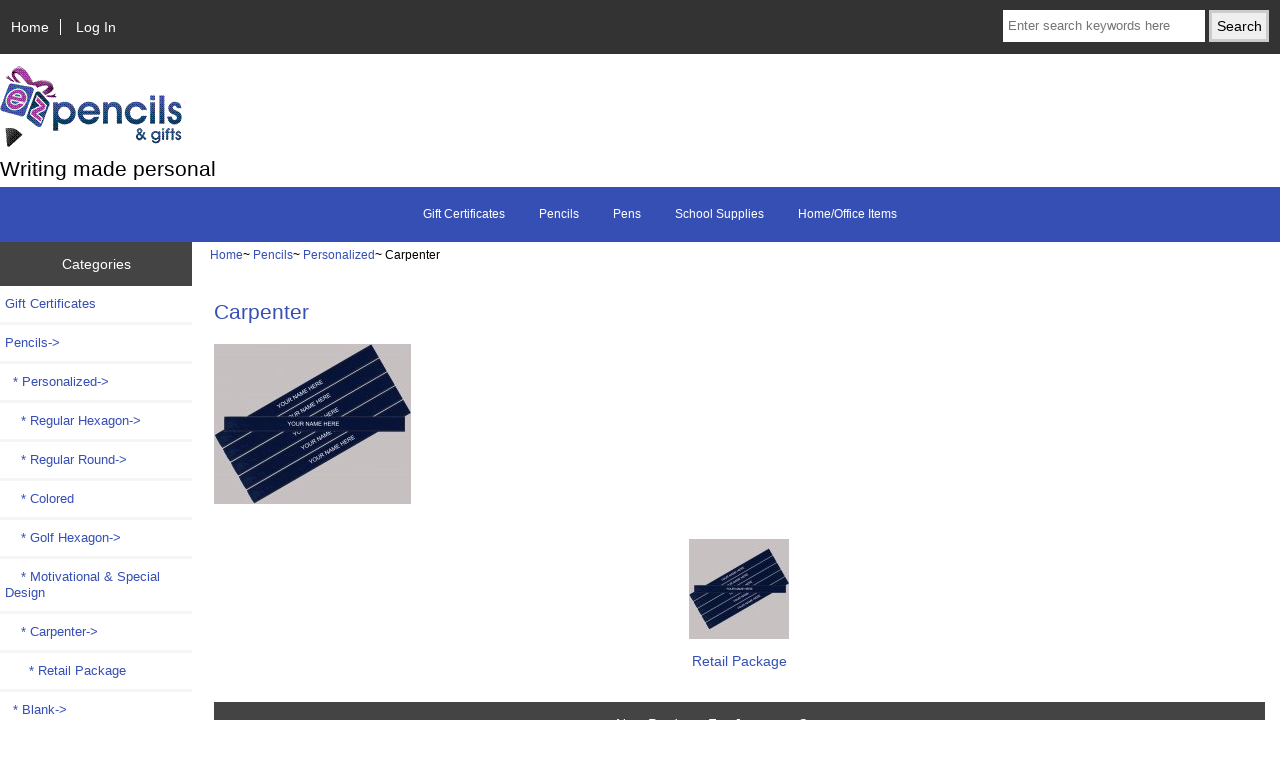

--- FILE ---
content_type: text/html; charset=utf-8
request_url: https://ezpencils.com/index.php?main_page=index&cPath=125_126_137
body_size: 7385
content:
<!DOCTYPE html>
<html dir="ltr" lang="en">
  <head>
  <meta charset="utf-8">
  <title>Carpenter : ezPencils.com!, Personalized Gifts</title>
  <meta name="keywords" content="Gift Certificates Pencils Pens School Supplies Home/Office Items personalized gifts, gifts, gift, valentines day gift, mom gifts, mama gifts, mother gifts, mother day gifts, father gifts, fathers day gifts, papa gifs, gifts for her, gifts for him, aniversary gifts, birthday gifts, wedding gifts, new baby giftsm new born gifts, retirement gifts, bridal gifts, dad gifts, pencil personalized,pencils personalized,graphite pencils,customized pencils,motivational pencils,custom pencils,personalized pencils,teacher pencils,promotional pencils,personalized pencils for students,personalized pencils cheap, personalized pencils kids, schools pencils, promotional pencils, logo pencils, gift pencils, memorial gifts, back to school, school supply, pencil case, thanksgiving gifts, christmas gifts, first communion gifts, summer gifts, grandparents gifts, granma gifts, grandmother gifts, grandfather giftsm granpa gifts, fall decor, hallowing gifts, graduation gifts, holiday deals, holiday gifts, gifts for babies, teacher gifts, sister gifts, pet gifts, family gifts, co-worker gifts, gifts for friends, brothers gifts, wife gifts, husband gifts, couples gifts, godparent gifts, godchild gifts, photo gifts, picture frames, frame for pictures, mugs, mugs gifts, golf gifts, golf, cancer awarnes gifts, christian gifts, outdecor, fall decor, irish gifts, photo canvas, photo albums, photo gifts, teddybear, personalized teddybears, tote bags, personlized checkbook covers, iphone covers, kindle case, ipad case, iphone case, ipad covers, personalized license plates, license plates, personalized memorabilia, keepsake, personalized apron, personalized ties, personlized boxers, doormats, canvas, coasters, personalized coasters, wall signs, personalized wall signs, ornaments, chritsmas ornaments, personalized ornaments, personalized chritsmas ornaments, cutting boards, personalized cutting boards, cheese cutting boards, meat cutting boards, babt creepers, babies creepers, personnalized creepers, personalized baby creepers, personalized towels, towels, blankets, personalized blankets, key chain, keychain, personalized keychains, puzzles, personalized puzzles, flags, personalized flags, garden flags, house flags, welcome flags, bookmarks, personalized bookmarks, handkerchief, personalized handkerchief, backpacks, personalized backpacks, school backpacks, luggage tags, personalized luggage tags, dog tags, personalized dog tags, mouse pads, personalized mouse pads, bowls, personalized bowls, pillow case, personalized pillow cases, throw pillows, personalized throw pillows, vase, personalized vases, bracelet, personalized bracelet, necklace, personalized necklace, plaque, personalized plaque, plates, personalized plates, recipe box, personalized recipe box, jars, personalized jars, trays, serving trays, personalized serving trays, stone, personalized stones, graden stone, memorial stones, personalized graden stones, pictures frames, personalized pictures frames, wood pictures frames, mom picture frames, wood personalized picture frame, mom personalized picture frames, dad picture frames, dad personalized picture frame, Godfather personalized picture frame, Godmother personalized picture frames, girls personalized picture frames, girl picture frames, boys picture frames, boys personalized picture frames, keepsake, personalized keepsake, valet box, valet boxes,personalized valet box, personalized valet boxes Carpenter" />
  <meta name="description" content="ezPencils.com! : Carpenter - Gift Certificates Pencils Pens School Supplies Home/Office Items personalized gifts, gifts, gift, valentines day gift, mom gifts, mama gifts, mother gifts, mother day gifts, father gifts, fathers day gifts, papa gifs, gifts for her, gifts for him, aniversary gifts, birthday gifts, wedding gifts, new baby giftsm new born gifts, retirement gifts, bridal gifts, dad gifts, pencil personalized,pencils personalized,graphite pencils,customized pencils,motivational pencils,custom pencils,personalized pencils,teacher pencils,promotional pencils,personalized pencils for students,personalized pencils cheap, personalized pencils kids, schools pencils, promotional pencils, logo pencils, gift pencils, memorial gifts, back to school, school supply, pencil case, thanksgiving gifts, christmas gifts, first communion gifts, summer gifts, grandparents gifts, granma gifts, grandmother gifts, grandfather giftsm granpa gifts, fall decor, hallowing gifts, graduation gifts, holiday deals, holiday gifts, gifts for babies, teacher gifts, sister gifts, pet gifts, family gifts, co-worker gifts, gifts for friends, brothers gifts, wife gifts, husband gifts, couples gifts, godparent gifts, godchild gifts, photo gifts, picture frames, frame for pictures, mugs, mugs gifts, golf gifts, golf, cancer awarnes gifts, christian gifts, outdecor, fall decor, irish gifts, photo canvas, photo albums, photo gifts, teddybear, personalized teddybears, tote bags, personlized checkbook covers, iphone covers, kindle case, ipad case, iphone case, ipad covers, personalized license plates, license plates, personalized memorabilia, keepsake, personalized apron, personalized ties, personlized boxers, doormats, canvas, coasters, personalized coasters, wall signs, personalized wall signs, ornaments, chritsmas ornaments, personalized ornaments, personalized chritsmas ornaments, cutting boards, personalized cutting boards, cheese cutting boards, meat cutting boards, babt creepers, babies creepers, personnalized creepers, personalized baby creepers, personalized towels, towels, blankets, personalized blankets, key chain, keychain, personalized keychains, puzzles, personalized puzzles, flags, personalized flags, garden flags, house flags, welcome flags, bookmarks, personalized bookmarks, handkerchief, personalized handkerchief, backpacks, personalized backpacks, school backpacks, luggage tags, personalized luggage tags, dog tags, personalized dog tags, mouse pads, personalized mouse pads, bowls, personalized bowls, pillow case, personalized pillow cases, throw pillows, personalized throw pillows, vase, personalized vases, bracelet, personalized bracelet, necklace, personalized necklace, plaque, personalized plaque, plates, personalized plates, recipe box, personalized recipe box, jars, personalized jars, trays, serving trays, personalized serving trays, stone, personalized stones, graden stone, memorial stones, personalized graden stones, pictures frames, personalized pictures frames, wood pictures frames, mom picture frames, wood personalized picture frame, mom personalized picture frames, dad picture frames, dad personalized picture frame, Godfather personalized picture frame, Godmother personalized picture frames, girls personalized picture frames, girl picture frames, boys picture frames, boys personalized picture frames, keepsake, personalized keepsake, valet box, valet boxes,personalized valet box, personalized valet boxes" />
  <meta name="author" content="www.ezpencils.com" />
  <meta name="generator" content="shopping cart program by Zen Cart&reg;, https://www.zen-cart.com eCommerce" />

  <meta name="viewport" content="width=device-width, initial-scale=1, user-scalable=yes"/>


  <base href="https://ezpencils.com/" />
  <link rel="canonical" href="https://ezpencils.com/index.php?main_page=index&amp;cPath=125_126_137" />

<link rel="stylesheet" type="text/css" href="includes/templates/responsive_classic/css/style_imagehover.css" />
<link rel="stylesheet" type="text/css" href="includes/templates/responsive_classic/css/stylesheet.css" />
<link rel="stylesheet" type="text/css" href="includes/templates/responsive_classic/css/stylesheetCustomEzpencils.css" />
<link rel="stylesheet" type="text/css" href="includes/templates/responsive_classic/css/stylesheet_colors.css" />
<link rel="stylesheet" type="text/css" href="includes/templates/responsive_classic/css/stylesheet_css_buttons.css" />
<link rel="stylesheet" type="text/css" href="includes/templates/responsive_classic/css/stylesheet_sidebox.css" />
<link rel="stylesheet" type="text/css" media="print" href="includes/templates/responsive_classic/css/print_stylesheet.css" />
<script src="https://code.jquery.com/jquery-3.5.1.min.js" integrity="sha256-9/aliU8dGd2tb6OSsuzixeV4y/faTqgFtohetphbbj0=" crossorigin="anonymous"></script>
<script type="text/javascript">window.jQuery || document.write(unescape('%3Cscript type="text/javascript" src="includes/templates/responsive_classic/jscript/jquery.min.js"%3E%3C/script%3E'));</script>
<script type="text/javascript">window.jQuery || document.write(unescape('%3Cscript type="text/javascript" src="includes/templates/template_default/jscript/jquery.min.js"%3E%3C/script%3E'));</script>

<script type="text/javascript" src="includes/templates/responsive_classic/jscript/jscript_imagehover.js"></script>
<script type="text/javascript" src="includes/templates/responsive_classic/jscript/jscript_matchHeight-min.js"></script>
<script>
if (typeof zcJS == "undefined" || !zcJS) {
  window.zcJS = { name: 'zcJS', version: '0.1.0.0' };
}

zcJS.ajax = function (options) {
  options.url = options.url.replace("&amp;", unescape("&amp;"));
  var deferred = jQuery.Deferred(function (d) {
      var securityToken = '4fb9281ce8a71d9a5abf504934a837ce';
      var defaults = {
          cache: false,
          type: 'POST',
          traditional: true,
          dataType: 'json',
          timeout: 5000,
          data: jQuery.extend(true,{
            securityToken: securityToken
        }, options.data)
      },
      settings = jQuery.extend(true, {}, defaults, options);
      if (typeof(console.log) == 'function') {
          console.log( settings );
      }

      d.done(settings.success);
      d.fail(settings.error);
      d.done(settings.complete);
      var jqXHRSettings = jQuery.extend(true, {}, settings, {
          success: function (response, textStatus, jqXHR) {
            d.resolve(response, textStatus, jqXHR);
          },
          error: function (jqXHR, textStatus, errorThrown) {
              if (window.console) {
                if (typeof(console.log) == 'function') {
                  console.log(jqXHR);
                }
              }
              d.reject(jqXHR, textStatus, errorThrown);
          },
          complete: d.resolve
      });
      jQuery.ajax(jqXHRSettings);
   }).fail(function(jqXHR, textStatus, errorThrown) {
   var response = jqXHR.getResponseHeader('status');
   var responseHtml = jqXHR.responseText;
   var contentType = jqXHR.getResponseHeader("content-type");
   switch (response)
     {
       case '403 Forbidden':
         var jsonResponse = JSON.parse(jqXHR.responseText);
         var errorType = jsonResponse.errorType;
         switch (errorType)
         {
           case 'ADMIN_BLOCK_WARNING':
           break;
           case 'AUTH_ERROR':
           break;
           case 'SECURITY_TOKEN':
           break;

           default:
             alert('An Internal Error of type '+errorType+' was received while processing an ajax call. The action you requested could not be completed.');
         }
       break;
       default:
        if (jqXHR.status === 200) {
            if (contentType.toLowerCase().indexOf("text/html") >= 0) {
                document.open();
                document.write(responseHtml);
                document.close();
            }
         }
     }
   });

  var promise = deferred.promise();
  return promise;
};
zcJS.timer = function (options) {
  var defaults = {
    interval: 10000,
    startEvent: null,
    intervalEvent: null,
    stopEvent: null

},
  settings = jQuery.extend(true, {}, defaults, options);

  var enabled = new Boolean(false);
  var timerId = 0;
  var mySelf;
  this.Start = function()
  {
      this.enabled = new Boolean(true);

      mySelf = this;
      mySelf.settings = settings;
      if (mySelf.enabled)
      {
          mySelf.timerId = setInterval(
          function()
          {
              if (mySelf.settings.intervalEvent)
              {
                mySelf.settings.intervalEvent(mySelf);
              }
          }, mySelf.settings.interval);
          if (mySelf.settings.startEvent)
          {
            mySelf.settings.startEvent(mySelf);
          }
      }
  };
  this.Stop = function()
  {
    mySelf.enabled = new Boolean(false);
    clearInterval(mySelf.timerId);
    if (mySelf.settings.stopEvent)
    {
      mySelf.settings.stopEvent(mySelf);
    }
  };
};

</script>


<script type="text/javascript">

(function($) {
$(document).ready(function() {

$('#contentMainWrapper').addClass('onerow-fluid');
 $('#mainWrapper').css({
     'max-width': '100%',
     'margin': 'auto'
 });
 $('#headerWrapper').css({
     'max-width': '100%',
     'margin': 'auto'
 });
 $('#navSuppWrapper').css({
     'max-width': '100%',
     'margin': 'auto'
 });


$('.leftBoxContainer').css('width', '');
$('.rightBoxContainer').css('width', '');
$('#mainWrapper').css('margin', 'auto');

$('a[href="#top"]').click(function(){
$('html, body').animate({scrollTop:0}, 'slow');
return false;
});

$(".categoryListBoxContents").click(function() {
window.location = $(this).find("a").attr("href"); 
return false;
});

$('.centeredContent').matchHeight();
$('.specialsListBoxContents').matchHeight();
$('.centerBoxContentsAlsoPurch').matchHeight();
$('.categoryListBoxContents').matchHeight();

$('.no-fouc').removeClass('no-fouc');
});

}) (jQuery);

</script>


<link rel="stylesheet" type="text/css" href="includes/templates/responsive_classic/css/responsive.css" /><link rel="stylesheet" type="text/css" href="includes/templates/responsive_classic/css/responsive_default.css" />  <script type="text/javascript">document.documentElement.className = 'no-fouc';</script>
  <link rel="stylesheet" type="text/css" href="https://maxcdn.bootstrapcdn.com/font-awesome/4.7.0/css/font-awesome.min.css" />
</head>


<body id="indexBody">



<div id="mainWrapper">



<!--bof-header logo and navigation display-->

<div id="headerWrapper">

<!--bof navigation display-->
<div id="navMainWrapper" class="group onerow-fluid">

<div id="navMain">
  <ul class="back">
    <li><a href="https://ezpencils.com/">Home</a></li>
    <li class="last"><a href="https://ezpencils.com/index.php?main_page=login">Log In</a></li>

  </ul>
<div id="navMainSearch" class="forward">
     <form name="quick_find_header" action="https://ezpencils.com/index.php?main_page=advanced_search_result" method="get"><input type="hidden" name="main_page" value="advanced_search_result" /><input type="hidden" name="search_in_description" value="1" /><input type="text" name="keyword" size="6" maxlength="30" style="width: 100px" placeholder="Enter search keywords here" aria-label="Enter search keywords here"  />&nbsp;<input type="submit" value="Search" style="width: 60px" /></form></div>
</div>
</div>
<!--eof navigation display-->


<!--bof branding display-->
<div id="logoWrapper" class="group onerow-fluid">
    <div id="logo"><a href="https://ezpencils.com/"><img src="includes/templates/responsive_classic/images/logo.gif" alt="ezpencils.com - Only source for personalized pencils!" title="ezpencils.com - Only source for personalized pencils!" width="192" height="68" /></a>    <div id="taglineWrapper">
      <div id="tagline">Writing made personal</div>
  </div>
  </div>
</div>

<!--eof branding display-->
<!--eof header logo and navigation display-->


<!--bof optional categories tabs navigation display-->
<div id="navCatTabsWrapper">
<div id="navCatTabs">
<ul>
  <li><a class="category-top" href="https://ezpencils.com/index.php?main_page=index&amp;cPath=56">Gift Certificates</a> </li>
  <li><a class="category-top" href="https://ezpencils.com/index.php?main_page=index&amp;cPath=125"><span class="category-subs-selected">Pencils</span></a> </li>
  <li><a class="category-top" href="https://ezpencils.com/index.php?main_page=index&amp;cPath=155">Pens</a> </li>
  <li><a class="category-top" href="https://ezpencils.com/index.php?main_page=index&amp;cPath=158">School Supplies</a> </li>
  <li><a class="category-top" href="https://ezpencils.com/index.php?main_page=index&amp;cPath=159">Home/Office Items</a> </li>
</ul>
</div>
</div>
<!--eof optional categories tabs navigation display-->

<!--bof header ezpage links-->
<!--eof header ezpage links-->
</div>


<div id="contentMainWrapper">

  <div class="col150">
<!--// bof: categories //-->
<div class="leftBoxContainer" id="categories" style="width: 220px">
<h3 class="leftBoxHeading" id="categoriesHeading">Categories</h3>
<div id="categoriesContent" class="sideBoxContent"><ul class="list-links">
<li><a class="category-top" href="https://ezpencils.com/index.php?main_page=index&amp;cPath=56">Gift Certificates</a></li>
<li><a class="category-top" href="https://ezpencils.com/index.php?main_page=index&amp;cPath=125"><span class="category-subs-parent">Pencils</span>-&gt;</a></li>
<li><a class="category-subs" href="https://ezpencils.com/index.php?main_page=index&amp;cPath=125_126"><span class="category-subs-parent">&nbsp;&nbsp;*&nbsp;Personalized</span>-&gt;</a></li>
<li><a class="category-subs" href="https://ezpencils.com/index.php?main_page=index&amp;cPath=125_126_129">&nbsp;&nbsp;&nbsp;&nbsp;*&nbsp;Regular Hexagon-&gt;</a></li>
<li><a class="category-subs" href="https://ezpencils.com/index.php?main_page=index&amp;cPath=125_126_130">&nbsp;&nbsp;&nbsp;&nbsp;*&nbsp;Regular Round-&gt;</a></li>
<li><a class="category-products" href="https://ezpencils.com/index.php?main_page=index&amp;cPath=125_126_134">&nbsp;&nbsp;&nbsp;&nbsp;*&nbsp;Colored</a></li>
<li><a class="category-subs" href="https://ezpencils.com/index.php?main_page=index&amp;cPath=125_126_133">&nbsp;&nbsp;&nbsp;&nbsp;*&nbsp;Golf Hexagon-&gt;</a></li>
<li><a class="category-products" href="https://ezpencils.com/index.php?main_page=index&amp;cPath=125_126_136">&nbsp;&nbsp;&nbsp;&nbsp;*&nbsp;Motivational & Special Design</a></li>
<li><a class="category-subs" href="https://ezpencils.com/index.php?main_page=index&amp;cPath=125_126_137"><span class="category-subs-parent">&nbsp;&nbsp;&nbsp;&nbsp;*&nbsp;Carpenter</span>-&gt;</a></li>
<li><a class="category-products" href="https://ezpencils.com/index.php?main_page=index&amp;cPath=125_126_137_144">&nbsp;&nbsp;&nbsp;&nbsp;&nbsp;&nbsp;*&nbsp;Retail Package</a></li>
<li><a class="category-subs" href="https://ezpencils.com/index.php?main_page=index&amp;cPath=125_127">&nbsp;&nbsp;*&nbsp;Blank-&gt;</a></li>
<li><a class="category-top" href="https://ezpencils.com/index.php?main_page=index&amp;cPath=155">Pens-&gt;</a></li>
<li><a class="category-top" href="https://ezpencils.com/index.php?main_page=index&amp;cPath=158">School Supplies-&gt;</a></li>
<li><a class="category-top" href="https://ezpencils.com/index.php?main_page=index&amp;cPath=159">Home/Office Items-&gt;</a></li>

<li><a class="category-links" href="https://ezpencils.com/index.php?main_page=products_new">New Products ...</a></li>
<li><a class="category-links" href="https://ezpencils.com/index.php?main_page=featured_products">Featured Products ...</a></li>
<li><a class="category-links" href="https://ezpencils.com/index.php?main_page=products_all">All Products ...</a></li>
</ul></div></div>
<!--// eof: categories //-->

<!--// bof: whatsnew //-->
<div class="leftBoxContainer" id="whatsnew" style="width: 220px">
<h3 class="leftBoxHeading" id="whatsnewHeading"><a href="https://ezpencils.com/index.php?main_page=products_new">New Products&nbsp;&nbsp;[more]</a></h3>
<div class="sideBoxContent centeredContent">
  <div class="sideBoxContentItem"><a href="https://ezpencils.com/index.php?main_page=product_info&amp;cPath=158_87&amp;products_id=3435"><img src="bmz_cache/2/2a5c63091bd7786fc3eb839d0c7a023a.image.100x100.jpg" alt="Personalized Cupcake Theme - Red School Lunch Box for kids" title="Personalized Cupcake Theme - Red School Lunch Box for kids" width="100" height="100" style="position:relative;" onmouseover="showtrail('bmz_cache/2/2a5c63091bd7786fc3eb839d0c7a023a.image.300x300.jpg','Personalized Cupcake Theme - Red School Lunch Box for kids',100,100,300,300,this,0,0,100,100);" onmouseout="hidetrail();"  /><br />Personalized Cupcake Theme - Red School Lunch Box for kids</a><div><span class="smalltext1"><s>Retail Price: $33.49</s></span><br><span class="save">Savings: $7.00&nbsp;&nbsp;(21%)</span><br><span class="norm">Your Price: <span class="productBasePrice">$26.49</span></span></div></div>
  <div class="sideBoxContentItem"><a href="https://ezpencils.com/index.php?main_page=product_info&amp;cPath=158_87&amp;products_id=3436"><img src="bmz_cache/6/696546f5fb540f4b2293be558d9ae1d0.image.100x100.jpg" alt="Personalized Cupcake Theme - Blue School Lunch Box for kids" title="Personalized Cupcake Theme - Blue School Lunch Box for kids" width="100" height="100" style="position:relative;" onmouseover="showtrail('bmz_cache/6/696546f5fb540f4b2293be558d9ae1d0.image.300x300.jpg','Personalized Cupcake Theme - Blue School Lunch Box for kids',100,100,300,300,this,0,0,100,100);" onmouseout="hidetrail();"  /><br />Personalized Cupcake Theme - Blue School Lunch Box for kids</a><div><span class="smalltext1"><s>Retail Price: $33.49</s></span><br><span class="save">Savings: $7.00&nbsp;&nbsp;(21%)</span><br><span class="norm">Your Price: <span class="productBasePrice">$26.49</span></span></div></div>
  <div class="sideBoxContentItem"><a href="https://ezpencils.com/index.php?main_page=product_info&amp;cPath=158_87&amp;products_id=3434"><img src="bmz_cache/d/d64051b5f6939b936520376f307df3e0.image.100x100.jpg" alt="Personalized Cupcake Theme - Black School Lunch Box for kids" title="Personalized Cupcake Theme - Black School Lunch Box for kids" width="100" height="100" style="position:relative;" onmouseover="showtrail('bmz_cache/d/d64051b5f6939b936520376f307df3e0.image.300x300.jpg','Personalized Cupcake Theme - Black School Lunch Box for kids',100,100,300,300,this,0,0,100,100);" onmouseout="hidetrail();"  /><br />Personalized Cupcake Theme - Black School Lunch Box for kids</a><div><span class="smalltext1"><s>Retail Price: $33.49</s></span><br><span class="save">Savings: $7.00&nbsp;&nbsp;(21%)</span><br><span class="norm">Your Price: <span class="productBasePrice">$26.49</span></span></div></div></div>
</div>
<!--// eof: whatsnew //-->

<!--// bof: featured //-->
<div class="leftBoxContainer" id="featured" style="width: 220px">
<h3 class="leftBoxHeading" id="featuredHeading"><a href="https://ezpencils.com/index.php?main_page=featured_products">Featured&nbsp;&nbsp;[more]</a></h3>
<div class="sideBoxContent centeredContent">
  <div class="sideBoxContentItem"><a href="https://ezpencils.com/index.php?main_page=product_info&amp;cPath=125_126_129_131&amp;products_id=3207"><img src="bmz_cache/4/401e2f5a207426427436aeb6272fd252.image.100x68.jpg" alt="ezpencils - Personalized Pink-Trio Hexagon Pencils - 12 pkg" title="ezpencils - Personalized Pink-Trio Hexagon Pencils - 12 pkg" width="100" height="68" style="position:relative;" onmouseover="showtrail('bmz_cache/4/401e2f5a207426427436aeb6272fd252.image.300x206.jpg','ezpencils - Personalized Pink-Trio Hexagon Pencils - 12 pkg',100,68,300,206,this,0,0,100,68);" onmouseout="hidetrail();"  /><br />ezpencils - Personalized Pink-Trio Hexagon Pencils - 12 pkg</a><div><span class="smalltext1"><s>Retail Price: $14.99</s></span><br><span class="save">Savings: $4.50&nbsp;&nbsp;(30%)</span><br><span class="norm">Your Price: <span class="productBasePrice">$10.49</span></span></div></div>
  <div class="sideBoxContentItem"><a href="https://ezpencils.com/index.php?main_page=product_info&amp;cPath=125_126_129_131&amp;products_id=3208"><img src="bmz_cache/6/6a35983bda2e06d24634308892185d7a.image.100x63.jpg" alt="ezpencils - Personalized Pearl Blue & Pearl Pink Hexagon - 12" title="ezpencils - Personalized Pearl Blue & Pearl Pink Hexagon - 12" width="100" height="63" style="position:relative;" onmouseover="showtrail('bmz_cache/6/6a35983bda2e06d24634308892185d7a.image.300x189.jpg','ezpencils - Personalized Pearl Blue &amp; Pearl Pink Hexagon - 12',100,63,300,189,this,0,0,100,63);" onmouseout="hidetrail();"  /><br />ezpencils - Personalized Pearl Blue & Pearl Pink Hexagon - 12</a><div><span class="smalltext1"><s>Retail Price: $14.99</s></span><br><span class="save">Savings: $4.50&nbsp;&nbsp;(30%)</span><br><span class="norm">Your Price: <span class="productBasePrice">$10.49</span></span></div></div></div>
</div>
<!--// eof: featured //-->

<!--// bof: information //-->
<div class="leftBoxContainer" id="information" style="width: 220px">
<h3 class="leftBoxHeading" id="informationHeading">Information</h3>
<div id="informationContent" class="sideBoxContent">
<ul class="list-links">
<li><a href="https://ezpencils.com/index.php?main_page=shippinginfo">Shipping &amp; Returns</a></li>
<li><a href="https://ezpencils.com/index.php?main_page=privacy">Privacy Notice</a></li>
<li><a href="https://ezpencils.com/index.php?main_page=conditions">Conditions of Use</a></li>
<li><a href="https://ezpencils.com/index.php?main_page=contact_us">Contact Us</a></li>
<li><a href="https://ezpencils.com/index.php?main_page=site_map">Site Map</a></li>
<li><a href="https://ezpencils.com/index.php?main_page=gv_faq">Gift Certificate FAQ</a></li>
<li><a href="https://ezpencils.com/index.php?main_page=discount_coupon">Discount Coupons</a></li>
<li><a href="https://ezpencils.com/index.php?main_page=unsubscribe">Newsletter Unsubscribe</a></li>
</ul>
</div></div>
<!--// eof: information //-->

<!--// bof: moreinformation //-->
<div class="leftBoxContainer" id="moreinformation" style="width: 220px">
<h3 class="leftBoxHeading" id="moreinformationHeading">More Information</h3>
<div id="moreinformationContent" class="sideBoxContent">

<ul class="list-links">
<li><a href="https://ezpencils.com/index.php?main_page=page_2">Photo Upload Recomended Sizes</a></li>
<li><a href="https://ezpencils.com/index.php?main_page=page_3">Photo Upload Instructions</a></li>
<li><a href="https://ezpencils.com/index.php?main_page=page_4">Size Charts</a></li>
</ul>
</div></div>
<!--// eof: moreinformation //-->

  </div>


  <div class="col820">

<!-- bof  breadcrumb -->
    <div id="navBreadCrumb">  <a href="https://ezpencils.com/">Home</a>~
  <a href="https://ezpencils.com/index.php?main_page=index&amp;cPath=125">Pencils</a>~
  <a href="https://ezpencils.com/index.php?main_page=index&amp;cPath=125_126">Personalized</a>~
Carpenter
</div>
<!-- eof breadcrumb -->


<!-- bof upload alerts -->
<!-- eof upload alerts -->

<div class="centerColumn" id="indexCategories">

<!-- begin edit for ZX Slideshow -->
<!-- end edit for ZX Slideshow -->

<h1 id="indexCategoriesHeading">Carpenter</h1>

<div id="categoryImgListing" class="categoryImg"><img src="bmz_cache/b/bf9773ad5e3a91a4fa0d14928e3d031b.image.197x160.jpg" alt="" width="197" height="160" /></div>

<!-- BOF: Display grid of available sub-categories, if any -->

    <div class="categoryListBoxContents" style="width:100%;"><a href="https://ezpencils.com/index.php?main_page=index&amp;cPath=125_126_137_144"><img src="bmz_cache/b/b613a292cf929d2bbf5ce7c54e08eeb2.image.100x100.jpg" alt="Retail Package" title="Retail Package" width="100" height="100" style="position:relative;" onmouseover="showtrail('bmz_cache/b/b613a292cf929d2bbf5ce7c54e08eeb2.image.300x300.jpg','Retail Package',100,100,300,300,this,0,0,100,100);" onmouseout="hidetrail();"  /><br />Retail Package</a></div>

<!-- EOF: Display grid of available sub-categories -->




<!-- bof: whats_new -->
<div class="centerBoxWrapper" id="whatsNew">
<h2 class="centerBoxHeading">New Products For January - Carpenter</h2>
    <div class="centerBoxContentsNew centeredContent back" style="width:33%;"><a href="https://ezpencils.com/index.php?main_page=product_info&amp;cPath=125_126_137_144&amp;products_id=3341"><img src="bmz_cache/2/2906356d115df6c6580c1fdee96bfaa2.image.100x100.jpg" alt="ezpencils - 6 pkg. Personalized Red Carpenter Pencils" title="ezpencils - 6 pkg. Personalized Red Carpenter Pencils" width="100" height="100" style="position:relative;" onmouseover="showtrail('bmz_cache/2/2906356d115df6c6580c1fdee96bfaa2.image.300x300.jpg','ezpencils - 6 pkg. Personalized Red Carpenter Pencils',100,100,300,300,this,0,0,100,100);" onmouseout="hidetrail();"  /></a><br /><a href="https://ezpencils.com/index.php?main_page=product_info&amp;cPath=125_126_137_144&amp;products_id=3341">ezpencils - 6 pkg. Personalized Red Carpenter Pencils</a><br /><span class="smalltext1"><s>Retail Price: $16.95</s></span><br><span class="save">Savings: $4.96&nbsp;&nbsp;(29%)</span><br><span class="norm">Your Price: <span class="productBasePrice">$11.99</span></span></div>
    <div class="centerBoxContentsNew centeredContent back" style="width:33%;"><a href="https://ezpencils.com/index.php?main_page=product_info&amp;cPath=125_126_137_144&amp;products_id=3344"><img src="bmz_cache/7/7dd07f2ecf04fab7e68e5a2c98387e4d.image.100x100.jpg" alt="ezpencils - 6 pkg. Personalized Yellow Carpenter Pencils" title="ezpencils - 6 pkg. Personalized Yellow Carpenter Pencils" width="100" height="100" style="position:relative;" onmouseover="showtrail('bmz_cache/7/7dd07f2ecf04fab7e68e5a2c98387e4d.image.300x300.jpg','ezpencils - 6 pkg. Personalized Yellow Carpenter Pencils',100,100,300,300,this,0,0,100,100);" onmouseout="hidetrail();"  /></a><br /><a href="https://ezpencils.com/index.php?main_page=product_info&amp;cPath=125_126_137_144&amp;products_id=3344">ezpencils - 6 pkg. Personalized Yellow Carpenter Pencils</a><br /><span class="smalltext1"><s>Retail Price: $16.95</s></span><br><span class="save">Savings: $4.96&nbsp;&nbsp;(29%)</span><br><span class="norm">Your Price: <span class="productBasePrice">$11.99</span></span></div>
    <div class="centerBoxContentsNew centeredContent back" style="width:33%;"><a href="https://ezpencils.com/index.php?main_page=product_info&amp;cPath=125_126_137_144&amp;products_id=3338"><img src="bmz_cache/f/fae51e7a31f0f31ed427b2a7dd2a476e.image.100x100.jpg" alt="ezpencils - 6 pkg. Personalized Neon Orange Carpenter Pencils" title="ezpencils - 6 pkg. Personalized Neon Orange Carpenter Pencils" width="100" height="100" style="position:relative;" onmouseover="showtrail('bmz_cache/f/fae51e7a31f0f31ed427b2a7dd2a476e.image.300x300.jpg','ezpencils - 6 pkg. Personalized Neon Orange Carpenter Pencils',100,100,300,300,this,0,0,100,100);" onmouseout="hidetrail();"  /></a><br /><a href="https://ezpencils.com/index.php?main_page=product_info&amp;cPath=125_126_137_144&amp;products_id=3338">ezpencils - 6 pkg. Personalized Neon Orange Carpenter Pencils</a><br /><span class="smalltext1"><s>Retail Price: $16.95</s></span><br><span class="save">Savings: $4.96&nbsp;&nbsp;(29%)</span><br><span class="norm">Your Price: <span class="productBasePrice">$11.99</span></span></div>


    <div class="centerBoxContentsNew centeredContent back" style="width:33%;"><a href="https://ezpencils.com/index.php?main_page=product_info&amp;cPath=125_126_137_144&amp;products_id=3337"><img src="bmz_cache/d/d2e73afb1292bdc24967d9688aba2d1d.image.100x100.jpg" alt="ezpencils - 6 pkg. Personalized Neon Green Carpenter Pencils" title="ezpencils - 6 pkg. Personalized Neon Green Carpenter Pencils" width="100" height="100" style="position:relative;" onmouseover="showtrail('bmz_cache/d/d2e73afb1292bdc24967d9688aba2d1d.image.300x300.jpg','ezpencils - 6 pkg. Personalized Neon Green Carpenter Pencils',100,100,300,300,this,0,0,100,100);" onmouseout="hidetrail();"  /></a><br /><a href="https://ezpencils.com/index.php?main_page=product_info&amp;cPath=125_126_137_144&amp;products_id=3337">ezpencils - 6 pkg. Personalized Neon Green Carpenter Pencils</a><br /><span class="smalltext1"><s>Retail Price: $16.95</s></span><br><span class="save">Savings: $4.96&nbsp;&nbsp;(29%)</span><br><span class="norm">Your Price: <span class="productBasePrice">$11.99</span></span></div>
    <div class="centerBoxContentsNew centeredContent back" style="width:33%;"><a href="https://ezpencils.com/index.php?main_page=product_info&amp;cPath=125_126_137_144&amp;products_id=3340"><img src="bmz_cache/4/42fd69da548bb7a59d3c858dfef1312d.image.100x100.jpg" alt="ezpencils - 6 pkg. Personalized White Carpenter Pencils" title="ezpencils - 6 pkg. Personalized White Carpenter Pencils" width="100" height="100" style="position:relative;" onmouseover="showtrail('bmz_cache/4/42fd69da548bb7a59d3c858dfef1312d.image.300x300.jpg','ezpencils - 6 pkg. Personalized White Carpenter Pencils',100,100,300,300,this,0,0,100,100);" onmouseout="hidetrail();"  /></a><br /><a href="https://ezpencils.com/index.php?main_page=product_info&amp;cPath=125_126_137_144&amp;products_id=3340">ezpencils - 6 pkg. Personalized White Carpenter Pencils</a><br /><span class="smalltext1"><s>Retail Price: $16.95</s></span><br><span class="save">Savings: $4.96&nbsp;&nbsp;(29%)</span><br><span class="norm">Your Price: <span class="productBasePrice">$11.99</span></span></div>
    <div class="centerBoxContentsNew centeredContent back" style="width:33%;"><a href="https://ezpencils.com/index.php?main_page=product_info&amp;cPath=125_126_137_144&amp;products_id=3342"><img src="bmz_cache/b/b613a292cf929d2bbf5ce7c54e08eeb2.image.100x100.jpg" alt="ezpencils - 6 pkg. Personalized Dark Blue Carpenter Pencils" title="ezpencils - 6 pkg. Personalized Dark Blue Carpenter Pencils" width="100" height="100" style="position:relative;" onmouseover="showtrail('bmz_cache/b/b613a292cf929d2bbf5ce7c54e08eeb2.image.300x300.jpg','ezpencils - 6 pkg. Personalized Dark Blue Carpenter Pencils',100,100,300,300,this,0,0,100,100);" onmouseout="hidetrail();"  /></a><br /><a href="https://ezpencils.com/index.php?main_page=product_info&amp;cPath=125_126_137_144&amp;products_id=3342">ezpencils - 6 pkg. Personalized Dark Blue Carpenter Pencils</a><br /><span class="smalltext1"><s>Retail Price: $16.95</s></span><br><span class="save">Savings: $4.96&nbsp;&nbsp;(29%)</span><br><span class="norm">Your Price: <span class="productBasePrice">$11.99</span></span></div>

</div>
<!-- eof: whats_new -->



<!-- bof: featured products  -->
<!-- eof: featured products  -->






<!-- bof: specials -->
<!-- eof: specials -->






</div>

  </div>



</div>



<!--bof-navigation display -->
<div id="navSuppWrapper">
<div id="navSupp">
<ul>
<li><a href="https://ezpencils.com/">Home</a></li>
</ul>
</div>
</div>
<!--eof-navigation display -->

<!--bof-ip address display -->
<!--eof-ip address display -->

<!--bof-banner #5 display -->
<!--eof-banner #5 display -->

<!--bof- site copyright display -->
<div id="siteinfoLegal" class="legalCopyright">
  <div>
    Copyright &copy; 2011 - 2026 <a href="https://ezpencils.com/index.php?main_page=index" target="_blank">www.ezpencils.com</a>. - Owned by AmeriDistri, LLC  </div>
  <div style="margin: 1em">
    <span id="siteseal"><script async type="text/javascript" src="https://seal.godaddy.com/getSeal?sealID=dg9x1iCfRR1jl5t3X8kAQkQckqcpiVKs9FAKc6Ju3mKDKfOksJCQtuLfdXpO"></script></span>
  </div>
</div>
<!--eof- site copyright display -->



</div>
<!--bof- banner #6 display -->
<!--eof- banner #6 display -->




 


</body>
</html>


--- FILE ---
content_type: text/css
request_url: https://ezpencils.com/includes/templates/responsive_classic/css/stylesheetCustomEzpencils.css
body_size: -208
content:
/* Style for images in product options */

.attribImg {
  width: 100%;
}

.attribImg img {
  width: 100%;
  height: auto;
}
